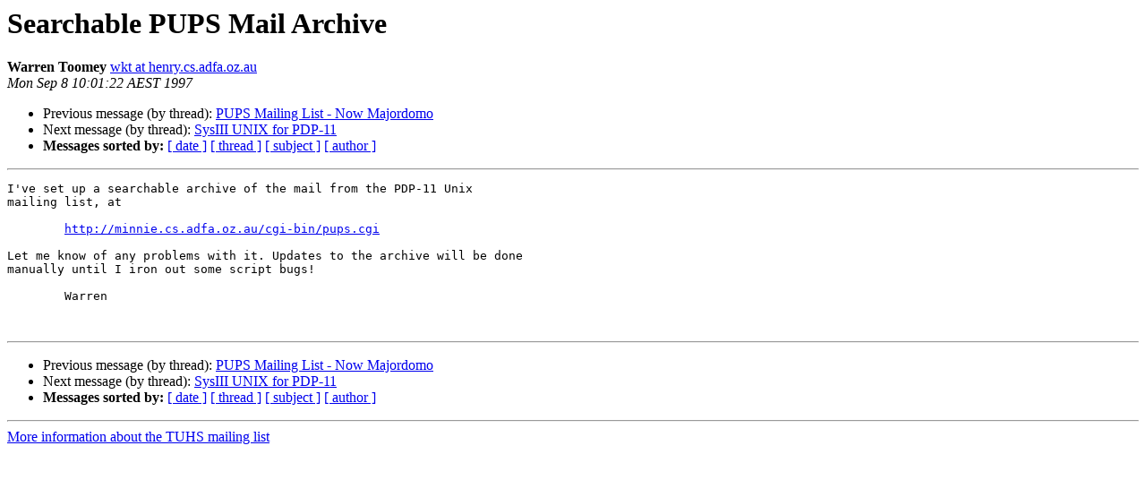

--- FILE ---
content_type: text/html
request_url: https://www.tuhs.org/pipermail/tuhs/1997-September/000133.html
body_size: 1027
content:
<!DOCTYPE HTML PUBLIC "-//W3C//DTD HTML 4.01 Transitional//EN">
<HTML>
 <HEAD>
   <TITLE> Searchable PUPS Mail Archive
   </TITLE>
   <LINK REL="Index" HREF="index.html" >
   <LINK REL="made" HREF="mailto:tuhs%40minnie.tuhs.org?Subject=Re%3A%20Searchable%20PUPS%20Mail%20Archive&In-Reply-To=%3C199709080001.KAA11261%40henry.cs.adfa.oz.au%3E">
   <META NAME="robots" CONTENT="index,nofollow">
   <style type="text/css">
       pre {
           white-space: pre-wrap;       /* css-2.1, curent FF, Opera, Safari */
           }
   </style>
   <META http-equiv="Content-Type" content="text/html; charset=utf-8">
   <LINK REL="Previous"  HREF="000132.html">
   <LINK REL="Next"  HREF="000134.html">
 </HEAD>
 <BODY BGCOLOR="#ffffff">
   <H1>Searchable PUPS Mail Archive</H1>
    <B>Warren Toomey</B> 
    <A HREF="mailto:tuhs%40minnie.tuhs.org?Subject=Re%3A%20Searchable%20PUPS%20Mail%20Archive&In-Reply-To=%3C199709080001.KAA11261%40henry.cs.adfa.oz.au%3E"
       TITLE="Searchable PUPS Mail Archive">wkt at henry.cs.adfa.oz.au
       </A><BR>
    <I>Mon Sep  8 10:01:22 AEST 1997</I>
    <P><UL>
        <LI>Previous message (by thread): <A HREF="000132.html">PUPS Mailing List - Now Majordomo
</A></li>
        <LI>Next message (by thread): <A HREF="000134.html">SysIII UNIX for PDP-11
</A></li>
         <LI> <B>Messages sorted by:</B> 
              <a href="date.html#133">[ date ]</a>
              <a href="thread.html#133">[ thread ]</a>
              <a href="subject.html#133">[ subject ]</a>
              <a href="author.html#133">[ author ]</a>
         </LI>
       </UL>
    <HR>  
<!--beginarticle-->
<PRE>I've set up a searchable archive of the mail from the PDP-11 Unix
mailing list, at
 
        <A HREF="http://minnie.cs.adfa.oz.au/cgi-bin/pups.cgi">http://minnie.cs.adfa.oz.au/cgi-bin/pups.cgi</A>
 
Let me know of any problems with it. Updates to the archive will be done
manually until I iron out some script bugs!
 
        Warren


</PRE>

<!--endarticle-->
    <HR>
    <P><UL>
        <!--threads-->
	<LI>Previous message (by thread): <A HREF="000132.html">PUPS Mailing List - Now Majordomo
</A></li>
	<LI>Next message (by thread): <A HREF="000134.html">SysIII UNIX for PDP-11
</A></li>
         <LI> <B>Messages sorted by:</B> 
              <a href="date.html#133">[ date ]</a>
              <a href="thread.html#133">[ thread ]</a>
              <a href="subject.html#133">[ subject ]</a>
              <a href="author.html#133">[ author ]</a>
         </LI>
       </UL>

<hr>
<a href="https://minnie.tuhs.org/cgi-bin/mailman/listinfo/tuhs">More information about the TUHS
mailing list</a><br>
</body></html>
